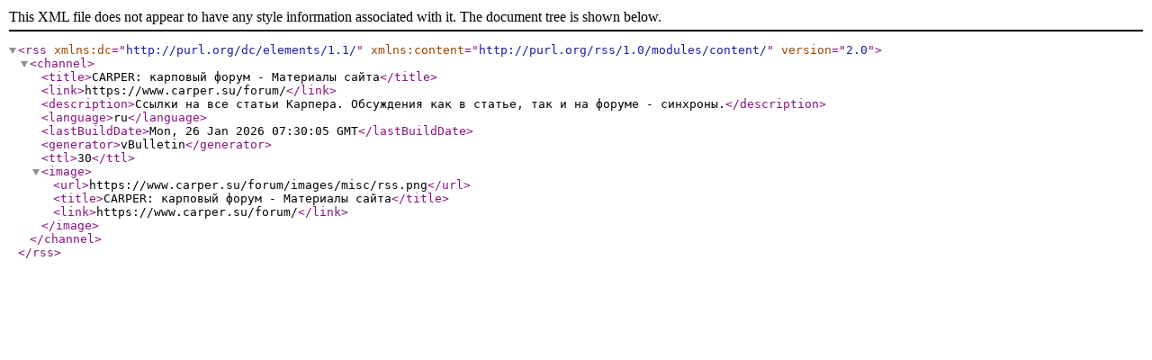

--- FILE ---
content_type: text/xml; charset=UTF-8
request_url: https://www.carper.su/forum/external.php?s=929b4591c4bf424dd0718a45c1874ac4&type=RSS2&forumids=33
body_size: 877
content:
<?xml version="1.0" encoding="UTF-8"?>

<rss version="2.0" xmlns:dc="http://purl.org/dc/elements/1.1/" xmlns:content="http://purl.org/rss/1.0/modules/content/">
	<channel>
		<title>CARPER: карповый форум - Материалы сайта</title>
		<link>https://www.carper.su/forum/</link>
		<description>Ссылки на все статьи Карпера. Обсуждения как в статье, так и на форуме - синхроны.</description>
		<language>ru</language>
		<lastBuildDate>Mon, 26 Jan 2026 07:30:05 GMT</lastBuildDate>
		<generator>vBulletin</generator>
		<ttl>30</ttl>
		<image>
			<url>https://www.carper.su/forum/images/misc/rss.png</url>
			<title>CARPER: карповый форум - Материалы сайта</title>
			<link>https://www.carper.su/forum/</link>
		</image>
	</channel>
</rss>
